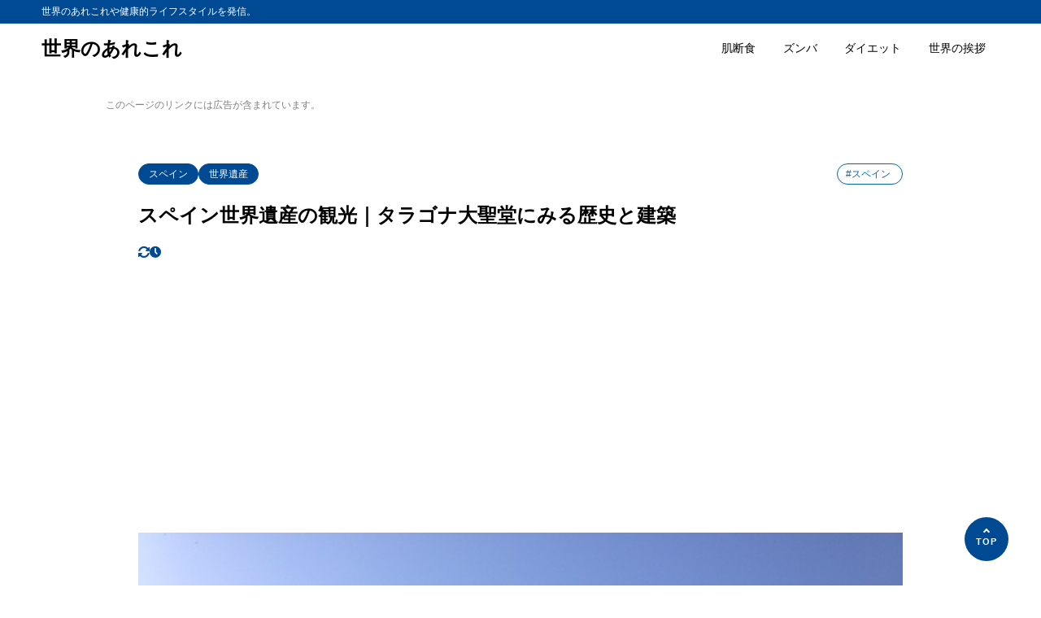

--- FILE ---
content_type: text/html; charset=UTF-8
request_url: https://hermeswhispers.com/tarragona-catedral/
body_size: 15605
content:
<!DOCTYPE html>
<html lang="ja">
<head>
<meta charset="UTF-8" />
<meta name="viewport" content="width=device-width,initial-scale=1" />
<meta name="format-detection" content="telephone=no" />

<title>スペイン世界遺産の観光｜タラゴナ大聖堂にみる歴史と建築 - 世界のあれこれ</title>
<meta property="og:title" content="スペイン世界遺産の観光｜タラゴナ大聖堂にみる歴史と建築 - 世界のあれこれ" />
<meta property="og:site_name" content="世界のあれこれ" />
<meta name="description" content="スペインの誇るタラゴナ(Tarragona)にあるユネスコの世界遺産、タラコの考古遺跡群(Archaeological Ensemble of Tárraco)。その中で、思いっきり存在感を示しているのがこのタラゴナ大聖堂(Catedral･･･" />
<meta property="og:description" content="スペインの誇るタラゴナ(Tarragona)にあるユネスコの世界遺産、タラコの考古遺跡群(Archaeological Ensemble of Tárraco)。その中で、思いっきり存在感を示しているのがこのタラゴナ大聖堂(Catedral･･･" />
<meta property="og:type" content="website" />

<meta property="og:url" content="https://hermeswhispers.com/tarragona-catedral/" />
<link rel="canonical" href="https://hermeswhispers.com/tarragona-catedral/" />
<meta property="og:image" content="https://hermeswhispers.com/wp-content/uploads/2017/08/tarragona-catedral3.jpg" />
<meta name="twitter:image" content="https://hermeswhispers.com/wp-content/uploads/2017/08/tarragona-catedral3.jpg" />
<meta name="twitter:card" content="summary_large_image" />
<link rel="apple-touch-icon" sizes="180x180" href="https://hermeswhispers.com/wp-content/uploads/2023/04/cropped-hermesw-logo2-180x180.jpg" />

<style>
#wpadminbar #wp-admin-bar-wccp_free_top_button .ab-icon:before {
	content: "\f160";
	color: #02CA02;
	top: 3px;
}
#wpadminbar #wp-admin-bar-wccp_free_top_button .ab-icon {
	transform: rotate(45deg);
}
</style>
<meta name='robots' content='max-image-preview:large' />
	<style>img:is([sizes="auto" i], [sizes^="auto," i]) { contain-intrinsic-size: 3000px 1500px }</style>
	<link rel="alternate" type="application/rss+xml" title="世界のあれこれ &raquo; フィード" href="https://hermeswhispers.com/feed/" />
<link rel="alternate" type="application/rss+xml" title="世界のあれこれ &raquo; コメントフィード" href="https://hermeswhispers.com/comments/feed/" />
<link rel="alternate" type="application/rss+xml" title="世界のあれこれ &raquo; スペイン世界遺産の観光｜タラゴナ大聖堂にみる歴史と建築 のコメントのフィード" href="https://hermeswhispers.com/tarragona-catedral/feed/" />
<link rel='stylesheet' id='wp-block-library-css' href='https://hermeswhispers.com/wp-includes/css/dist/block-library/style.min.css?ver=6.8.3' type='text/css' media='all' />
<style id='synx-block-toolbar-icon-style-inline-css' type='text/css'>
.synx-inline-icon{display:inline-block;line-height:inherit;margin:0 .1em;position:relative}.synx-inline-icon:before{background-color:currentColor;content:"";display:block;height:1em;inset:0;margin:auto 0;-webkit-mask-image:var(--svg-icon);mask-image:var(--svg-icon);-webkit-mask-position:center;mask-position:center;-webkit-mask-repeat:no-repeat;mask-repeat:no-repeat;-webkit-mask-size:contain;mask-size:contain;max-width:1em;position:absolute;width:100%}.synx-inline-icon:has(.synx-fz):before{content:none}.synx-inline-icon .synx-fz{position:relative}.synx-inline-icon .synx-fz:before{background-color:currentColor;content:"";display:block;height:1em;inset:0;margin:auto 0;-webkit-mask-image:var(--svg-icon);mask-image:var(--svg-icon);-webkit-mask-position:center;mask-position:center;-webkit-mask-repeat:no-repeat;mask-repeat:no-repeat;-webkit-mask-size:contain;mask-size:contain;max-width:1em;pointer-events:none;position:absolute;width:100%}.synx-inline-icon:has(.has-inline-color):before{content:none}.synx-inline-icon .has-inline-color{position:relative}.synx-inline-icon .has-inline-color:before{background-color:currentColor;content:"";display:block;height:1em;inset:0;margin:auto 0;-webkit-mask-image:var(--svg-icon);mask-image:var(--svg-icon);-webkit-mask-position:center;mask-position:center;-webkit-mask-repeat:no-repeat;mask-repeat:no-repeat;-webkit-mask-size:contain;mask-size:contain;max-width:1em;pointer-events:none;position:absolute;width:100%}.synx-fz:has(.has-inline-color):before{content:none}.has-inline-color:has(.synx-fz):before{content:none}

</style>
<style id='global-styles-inline-css' type='text/css'>
:root{--wp--preset--aspect-ratio--square: 1;--wp--preset--aspect-ratio--4-3: 4/3;--wp--preset--aspect-ratio--3-4: 3/4;--wp--preset--aspect-ratio--3-2: 3/2;--wp--preset--aspect-ratio--2-3: 2/3;--wp--preset--aspect-ratio--16-9: 16/9;--wp--preset--aspect-ratio--9-16: 9/16;--wp--preset--color--black: #000000;--wp--preset--color--cyan-bluish-gray: #abb8c3;--wp--preset--color--white: #ffffff;--wp--preset--color--pale-pink: #f78da7;--wp--preset--color--vivid-red: #cf2e2e;--wp--preset--color--luminous-vivid-orange: #ff6900;--wp--preset--color--luminous-vivid-amber: #fcb900;--wp--preset--color--light-green-cyan: #7bdcb5;--wp--preset--color--vivid-green-cyan: #00d084;--wp--preset--color--pale-cyan-blue: #8ed1fc;--wp--preset--color--vivid-cyan-blue: #0693e3;--wp--preset--color--vivid-purple: #9b51e0;--wp--preset--color--maincolor: var(--color-main);--wp--preset--color--linkcolor: var(--color-link);--wp--preset--color--customcolor-01: var(--color-elight01);--wp--preset--color--customcolor-02: var(--color-elight02);--wp--preset--color--customcolor-03: var(--color-elight03);--wp--preset--color--customcolor-04: var(--color-elight04);--wp--preset--color--textcolor: var(--color-text);--wp--preset--color--text-6-color: color-mix(in srgb,var(--color-text) 6%,var(--color-background));--wp--preset--color--text-8-color: color-mix(in srgb,var(--color-text) 8%,var(--color-background));--wp--preset--color--text-50-color: color-mix(in srgb,var(--color-text) 50%,var(--color-background));--wp--preset--color--text-80-color: color-mix(in srgb,var(--color-text) 80%,var(--color-background));--wp--preset--gradient--vivid-cyan-blue-to-vivid-purple: linear-gradient(135deg,rgba(6,147,227,1) 0%,rgb(155,81,224) 100%);--wp--preset--gradient--light-green-cyan-to-vivid-green-cyan: linear-gradient(135deg,rgb(122,220,180) 0%,rgb(0,208,130) 100%);--wp--preset--gradient--luminous-vivid-amber-to-luminous-vivid-orange: linear-gradient(135deg,rgba(252,185,0,1) 0%,rgba(255,105,0,1) 100%);--wp--preset--gradient--luminous-vivid-orange-to-vivid-red: linear-gradient(135deg,rgba(255,105,0,1) 0%,rgb(207,46,46) 100%);--wp--preset--gradient--very-light-gray-to-cyan-bluish-gray: linear-gradient(135deg,rgb(238,238,238) 0%,rgb(169,184,195) 100%);--wp--preset--gradient--cool-to-warm-spectrum: linear-gradient(135deg,rgb(74,234,220) 0%,rgb(151,120,209) 20%,rgb(207,42,186) 40%,rgb(238,44,130) 60%,rgb(251,105,98) 80%,rgb(254,248,76) 100%);--wp--preset--gradient--blush-light-purple: linear-gradient(135deg,rgb(255,206,236) 0%,rgb(152,150,240) 100%);--wp--preset--gradient--blush-bordeaux: linear-gradient(135deg,rgb(254,205,165) 0%,rgb(254,45,45) 50%,rgb(107,0,62) 100%);--wp--preset--gradient--luminous-dusk: linear-gradient(135deg,rgb(255,203,112) 0%,rgb(199,81,192) 50%,rgb(65,88,208) 100%);--wp--preset--gradient--pale-ocean: linear-gradient(135deg,rgb(255,245,203) 0%,rgb(182,227,212) 50%,rgb(51,167,181) 100%);--wp--preset--gradient--electric-grass: linear-gradient(135deg,rgb(202,248,128) 0%,rgb(113,206,126) 100%);--wp--preset--gradient--midnight: linear-gradient(135deg,rgb(2,3,129) 0%,rgb(40,116,252) 100%);--wp--preset--gradient--main-gradation: linear-gradient(to left, var(--color-main-gradation-custom, var(--color-main-gradation, var(--color-main))) 0%, var(--color-main) 100%);--wp--preset--font-size--small: 0.75em;--wp--preset--font-size--medium: 0.9em;--wp--preset--font-size--large: 1.1em;--wp--preset--font-size--x-large: 1.25em;--wp--preset--font-size--xx-large: 1.6em;--wp--preset--font-family--system-font: -apple-system,BlinkMacSystemFont,"Segoe UI",Roboto,Oxygen-Sans,Ubuntu,Cantarell, "Helvetica Neue",sans-serif;--wp--preset--font-family--helvetica-arial: Helvetica Neue, Helvetica, Arial, sans-serif;--wp--preset--spacing--20: 2rem;--wp--preset--spacing--30: 0.67rem;--wp--preset--spacing--40: 30px;--wp--preset--spacing--50: clamp(30px, 5vw, 50px);--wp--preset--spacing--60: clamp(30px, 7vw, 70px);--wp--preset--spacing--70: clamp(50px, 7vw, 90px);--wp--preset--spacing--80: clamp(70px, 10vw, 140px);--wp--preset--spacing--10: 1rem;--wp--preset--shadow--natural: 6px 6px 9px rgba(0, 0, 0, 0.2);--wp--preset--shadow--deep: 12px 12px 50px rgba(0, 0, 0, 0.4);--wp--preset--shadow--sharp: 6px 6px 0px rgba(0, 0, 0, 0.2);--wp--preset--shadow--outlined: 6px 6px 0px -3px rgba(255, 255, 255, 1), 6px 6px rgba(0, 0, 0, 1);--wp--preset--shadow--crisp: 6px 6px 0px rgba(0, 0, 0, 1);--wp--preset--shadow--lg: 4px 4px 6px -1px rgb(0 0 0 / 0.2), 0 2px 4px -2px rgb(0 0 0 / 0.3);}:root { --wp--style--global--content-size: var(--container-width-narrow);--wp--style--global--wide-size: var(--container-width); }:where(body) { margin: 0; }.wp-site-blocks > .alignleft { float: left; margin-right: 2em; }.wp-site-blocks > .alignright { float: right; margin-left: 2em; }.wp-site-blocks > .aligncenter { justify-content: center; margin-left: auto; margin-right: auto; }:where(.wp-site-blocks) > * { margin-block-start: var(--wp--preset--spacing--20); margin-block-end: 0; }:where(.wp-site-blocks) > :first-child { margin-block-start: 0; }:where(.wp-site-blocks) > :last-child { margin-block-end: 0; }:root { --wp--style--block-gap: var(--wp--preset--spacing--20); }:root :where(.is-layout-flow) > :first-child{margin-block-start: 0;}:root :where(.is-layout-flow) > :last-child{margin-block-end: 0;}:root :where(.is-layout-flow) > *{margin-block-start: var(--wp--preset--spacing--20);margin-block-end: 0;}:root :where(.is-layout-constrained) > :first-child{margin-block-start: 0;}:root :where(.is-layout-constrained) > :last-child{margin-block-end: 0;}:root :where(.is-layout-constrained) > *{margin-block-start: var(--wp--preset--spacing--20);margin-block-end: 0;}:root :where(.is-layout-flex){gap: var(--wp--preset--spacing--20);}:root :where(.is-layout-grid){gap: var(--wp--preset--spacing--20);}.is-layout-flow > .alignleft{float: left;margin-inline-start: 0;margin-inline-end: 2em;}.is-layout-flow > .alignright{float: right;margin-inline-start: 2em;margin-inline-end: 0;}.is-layout-flow > .aligncenter{margin-left: auto !important;margin-right: auto !important;}.is-layout-constrained > .alignleft{float: left;margin-inline-start: 0;margin-inline-end: 2em;}.is-layout-constrained > .alignright{float: right;margin-inline-start: 2em;margin-inline-end: 0;}.is-layout-constrained > .aligncenter{margin-left: auto !important;margin-right: auto !important;}.is-layout-constrained > :where(:not(.alignleft):not(.alignright):not(.alignfull)){max-width: var(--wp--style--global--content-size);margin-left: auto !important;margin-right: auto !important;}.is-layout-constrained > .alignwide{max-width: var(--wp--style--global--wide-size);}body .is-layout-flex{display: flex;}.is-layout-flex{flex-wrap: wrap;align-items: center;}.is-layout-flex > :is(*, div){margin: 0;}body .is-layout-grid{display: grid;}.is-layout-grid > :is(*, div){margin: 0;}body{background-color: var(--color-background);color: var(--color-text);padding-top: 0px;padding-right: 0px;padding-bottom: 0px;padding-left: 0px;}a:where(:not(.wp-element-button)){color: var(--color-link);text-decoration: underline;}h1{font-size: var(--wp--preset--font-size--xx-large);font-weight: 700;}:root :where(.wp-element-button, .wp-block-button__link){background-color: var(--color-main);border-width: 0;color: #ffffff;font-family: inherit;font-size: inherit;line-height: inherit;padding: calc(0.667em + 2px) calc(1.333em + 2px);text-decoration: none;}:root :where(.wp-element-caption, .wp-block-audio figcaption, .wp-block-embed figcaption, .wp-block-gallery figcaption, .wp-block-image figcaption, .wp-block-table figcaption, .wp-block-video figcaption){font-size: var(--wp--preset--font-size--small);line-height: 1.4;}.has-black-color{color: var(--wp--preset--color--black) !important;}.has-cyan-bluish-gray-color{color: var(--wp--preset--color--cyan-bluish-gray) !important;}.has-white-color{color: var(--wp--preset--color--white) !important;}.has-pale-pink-color{color: var(--wp--preset--color--pale-pink) !important;}.has-vivid-red-color{color: var(--wp--preset--color--vivid-red) !important;}.has-luminous-vivid-orange-color{color: var(--wp--preset--color--luminous-vivid-orange) !important;}.has-luminous-vivid-amber-color{color: var(--wp--preset--color--luminous-vivid-amber) !important;}.has-light-green-cyan-color{color: var(--wp--preset--color--light-green-cyan) !important;}.has-vivid-green-cyan-color{color: var(--wp--preset--color--vivid-green-cyan) !important;}.has-pale-cyan-blue-color{color: var(--wp--preset--color--pale-cyan-blue) !important;}.has-vivid-cyan-blue-color{color: var(--wp--preset--color--vivid-cyan-blue) !important;}.has-vivid-purple-color{color: var(--wp--preset--color--vivid-purple) !important;}.has-maincolor-color{color: var(--wp--preset--color--maincolor) !important;}.has-linkcolor-color{color: var(--wp--preset--color--linkcolor) !important;}.has-customcolor-01-color{color: var(--wp--preset--color--customcolor-01) !important;}.has-customcolor-02-color{color: var(--wp--preset--color--customcolor-02) !important;}.has-customcolor-03-color{color: var(--wp--preset--color--customcolor-03) !important;}.has-customcolor-04-color{color: var(--wp--preset--color--customcolor-04) !important;}.has-textcolor-color{color: var(--wp--preset--color--textcolor) !important;}.has-text-6-color-color{color: var(--wp--preset--color--text-6-color) !important;}.has-text-8-color-color{color: var(--wp--preset--color--text-8-color) !important;}.has-text-50-color-color{color: var(--wp--preset--color--text-50-color) !important;}.has-text-80-color-color{color: var(--wp--preset--color--text-80-color) !important;}.has-black-background-color{background-color: var(--wp--preset--color--black) !important;}.has-cyan-bluish-gray-background-color{background-color: var(--wp--preset--color--cyan-bluish-gray) !important;}.has-white-background-color{background-color: var(--wp--preset--color--white) !important;}.has-pale-pink-background-color{background-color: var(--wp--preset--color--pale-pink) !important;}.has-vivid-red-background-color{background-color: var(--wp--preset--color--vivid-red) !important;}.has-luminous-vivid-orange-background-color{background-color: var(--wp--preset--color--luminous-vivid-orange) !important;}.has-luminous-vivid-amber-background-color{background-color: var(--wp--preset--color--luminous-vivid-amber) !important;}.has-light-green-cyan-background-color{background-color: var(--wp--preset--color--light-green-cyan) !important;}.has-vivid-green-cyan-background-color{background-color: var(--wp--preset--color--vivid-green-cyan) !important;}.has-pale-cyan-blue-background-color{background-color: var(--wp--preset--color--pale-cyan-blue) !important;}.has-vivid-cyan-blue-background-color{background-color: var(--wp--preset--color--vivid-cyan-blue) !important;}.has-vivid-purple-background-color{background-color: var(--wp--preset--color--vivid-purple) !important;}.has-maincolor-background-color{background-color: var(--wp--preset--color--maincolor) !important;}.has-linkcolor-background-color{background-color: var(--wp--preset--color--linkcolor) !important;}.has-customcolor-01-background-color{background-color: var(--wp--preset--color--customcolor-01) !important;}.has-customcolor-02-background-color{background-color: var(--wp--preset--color--customcolor-02) !important;}.has-customcolor-03-background-color{background-color: var(--wp--preset--color--customcolor-03) !important;}.has-customcolor-04-background-color{background-color: var(--wp--preset--color--customcolor-04) !important;}.has-textcolor-background-color{background-color: var(--wp--preset--color--textcolor) !important;}.has-text-6-color-background-color{background-color: var(--wp--preset--color--text-6-color) !important;}.has-text-8-color-background-color{background-color: var(--wp--preset--color--text-8-color) !important;}.has-text-50-color-background-color{background-color: var(--wp--preset--color--text-50-color) !important;}.has-text-80-color-background-color{background-color: var(--wp--preset--color--text-80-color) !important;}.has-black-border-color{border-color: var(--wp--preset--color--black) !important;}.has-cyan-bluish-gray-border-color{border-color: var(--wp--preset--color--cyan-bluish-gray) !important;}.has-white-border-color{border-color: var(--wp--preset--color--white) !important;}.has-pale-pink-border-color{border-color: var(--wp--preset--color--pale-pink) !important;}.has-vivid-red-border-color{border-color: var(--wp--preset--color--vivid-red) !important;}.has-luminous-vivid-orange-border-color{border-color: var(--wp--preset--color--luminous-vivid-orange) !important;}.has-luminous-vivid-amber-border-color{border-color: var(--wp--preset--color--luminous-vivid-amber) !important;}.has-light-green-cyan-border-color{border-color: var(--wp--preset--color--light-green-cyan) !important;}.has-vivid-green-cyan-border-color{border-color: var(--wp--preset--color--vivid-green-cyan) !important;}.has-pale-cyan-blue-border-color{border-color: var(--wp--preset--color--pale-cyan-blue) !important;}.has-vivid-cyan-blue-border-color{border-color: var(--wp--preset--color--vivid-cyan-blue) !important;}.has-vivid-purple-border-color{border-color: var(--wp--preset--color--vivid-purple) !important;}.has-maincolor-border-color{border-color: var(--wp--preset--color--maincolor) !important;}.has-linkcolor-border-color{border-color: var(--wp--preset--color--linkcolor) !important;}.has-customcolor-01-border-color{border-color: var(--wp--preset--color--customcolor-01) !important;}.has-customcolor-02-border-color{border-color: var(--wp--preset--color--customcolor-02) !important;}.has-customcolor-03-border-color{border-color: var(--wp--preset--color--customcolor-03) !important;}.has-customcolor-04-border-color{border-color: var(--wp--preset--color--customcolor-04) !important;}.has-textcolor-border-color{border-color: var(--wp--preset--color--textcolor) !important;}.has-text-6-color-border-color{border-color: var(--wp--preset--color--text-6-color) !important;}.has-text-8-color-border-color{border-color: var(--wp--preset--color--text-8-color) !important;}.has-text-50-color-border-color{border-color: var(--wp--preset--color--text-50-color) !important;}.has-text-80-color-border-color{border-color: var(--wp--preset--color--text-80-color) !important;}.has-vivid-cyan-blue-to-vivid-purple-gradient-background{background: var(--wp--preset--gradient--vivid-cyan-blue-to-vivid-purple) !important;}.has-light-green-cyan-to-vivid-green-cyan-gradient-background{background: var(--wp--preset--gradient--light-green-cyan-to-vivid-green-cyan) !important;}.has-luminous-vivid-amber-to-luminous-vivid-orange-gradient-background{background: var(--wp--preset--gradient--luminous-vivid-amber-to-luminous-vivid-orange) !important;}.has-luminous-vivid-orange-to-vivid-red-gradient-background{background: var(--wp--preset--gradient--luminous-vivid-orange-to-vivid-red) !important;}.has-very-light-gray-to-cyan-bluish-gray-gradient-background{background: var(--wp--preset--gradient--very-light-gray-to-cyan-bluish-gray) !important;}.has-cool-to-warm-spectrum-gradient-background{background: var(--wp--preset--gradient--cool-to-warm-spectrum) !important;}.has-blush-light-purple-gradient-background{background: var(--wp--preset--gradient--blush-light-purple) !important;}.has-blush-bordeaux-gradient-background{background: var(--wp--preset--gradient--blush-bordeaux) !important;}.has-luminous-dusk-gradient-background{background: var(--wp--preset--gradient--luminous-dusk) !important;}.has-pale-ocean-gradient-background{background: var(--wp--preset--gradient--pale-ocean) !important;}.has-electric-grass-gradient-background{background: var(--wp--preset--gradient--electric-grass) !important;}.has-midnight-gradient-background{background: var(--wp--preset--gradient--midnight) !important;}.has-main-gradation-gradient-background{background: var(--wp--preset--gradient--main-gradation) !important;}.has-small-font-size{font-size: var(--wp--preset--font-size--small) !important;}.has-medium-font-size{font-size: var(--wp--preset--font-size--medium) !important;}.has-large-font-size{font-size: var(--wp--preset--font-size--large) !important;}.has-x-large-font-size{font-size: var(--wp--preset--font-size--x-large) !important;}.has-xx-large-font-size{font-size: var(--wp--preset--font-size--xx-large) !important;}.has-system-font-font-family{font-family: var(--wp--preset--font-family--system-font) !important;}.has-helvetica-arial-font-family{font-family: var(--wp--preset--font-family--helvetica-arial) !important;}
:root :where(.wp-block-button .wp-block-button__link){border-radius: var(--oval-common);}
:root :where(.wp-block-pullquote){border-top-color: currentColor;border-top-width: 2px;border-top-style: solid;border-bottom-color: currentColor;border-bottom-width: 2px;border-bottom-style: solid;font-size: var(--wp--preset--font-size--large);line-height: 1.6;padding-top: 2.5em;padding-right: 1.5em;padding-bottom: 2.5em;padding-left: 1.5em;}
:root :where(.wp-block-pullquote cite){font-size: var(--wp--preset--font-size--small);font-style: italic;padding-top: 2.5em;}
:root :where(.wp-block-avatar img){border-radius: 100vh;}
:root :where(.wp-block-comment-content){font-size: var(--wp--preset--font-size--medium);margin-top: 1em;}
:root :where(.wp-block-quote cite){text-align: right;}
:root :where(.wp-block-social-links-is-layout-flow) > :first-child{margin-block-start: 0;}:root :where(.wp-block-social-links-is-layout-flow) > :last-child{margin-block-end: 0;}:root :where(.wp-block-social-links-is-layout-flow) > *{margin-block-start: var(--wp--preset--spacing--10);margin-block-end: 0;}:root :where(.wp-block-social-links-is-layout-constrained) > :first-child{margin-block-start: 0;}:root :where(.wp-block-social-links-is-layout-constrained) > :last-child{margin-block-end: 0;}:root :where(.wp-block-social-links-is-layout-constrained) > *{margin-block-start: var(--wp--preset--spacing--10);margin-block-end: 0;}:root :where(.wp-block-social-links-is-layout-flex){gap: var(--wp--preset--spacing--10);}:root :where(.wp-block-social-links-is-layout-grid){gap: var(--wp--preset--spacing--10);}
:root :where(.wp-block-separator){border-top-width: 1px;border-top-style: solid;}
</style>
<link rel='stylesheet' id='synx-icon-style-css' href='https://hermeswhispers.com/wp-content/themes/syn-ownd/assets/css/vendor/synx-icon.css?ver=0.0.0' type='text/css' media='all' />
<link rel='stylesheet' id='synx-editor-front-style-css' href='https://hermeswhispers.com/wp-content/themes/syn-ownd/assets/css/editor_front.css?ver=1765920318' type='text/css' media='all' />
<link rel='stylesheet' id='synx-swiper-style-css' href='https://hermeswhispers.com/wp-content/themes/syn-ownd/assets/css/vendor/swiper-bundle.min.css?ver=1765920318' type='text/css' media='all' />
<link rel='stylesheet' id='synx-single-style-css' href='https://hermeswhispers.com/wp-content/themes/syn-ownd/assets/css/single.css?ver=1765920318' type='text/css' media='all' />
<link rel='stylesheet' id='synx-parent-style-css' href='https://hermeswhispers.com/wp-content/themes/syn-ownd/style.css?ver=0.1.0' type='text/css' media='all' />
<link rel='stylesheet' id='synx-child-style-css' href='https://hermeswhispers.com/wp-content/themes/syn-ownd-child/style.css?ver=1.0.0' type='text/css' media='all' />
<style id='synx-custom-css-front-inline-css' type='text/css'>
:root{--color-hdr-news-bg:#ededed;--color-hdr-news-font:#333333;--logo-height-pc:40;--logo-height-sp:30;--logo-height-fixed-pc:30;--logo-height-fixed-sp:30;--ftrlogo-height-pc:40;--ftrlogo-height-sp:30;--top-slider-img:1.91 / 1}
</style>
<script type="text/javascript" src="https://hermeswhispers.com/wp-includes/js/jquery/jquery.min.js?ver=3.7.1" id="jquery-core-js"></script>
<script type="text/javascript" src="https://hermeswhispers.com/wp-includes/js/jquery/jquery-migrate.min.js?ver=3.4.1" id="jquery-migrate-js"></script>
<script type="text/javascript" src="https://hermeswhispers.com/wp-content/themes/syn-ownd/assets/js/vendor/jquery-3.7.0.min.js?ver=3.7.0" id="synx-jquery-js"></script>
<link rel="https://api.w.org/" href="https://hermeswhispers.com/wp-json/" /><link rel="alternate" title="JSON" type="application/json" href="https://hermeswhispers.com/wp-json/wp/v2/posts/5545" /><link rel='shortlink' href='https://hermeswhispers.com/?p=5545' />
<link rel="alternate" title="oEmbed (JSON)" type="application/json+oembed" href="https://hermeswhispers.com/wp-json/oembed/1.0/embed?url=https%3A%2F%2Fhermeswhispers.com%2Ftarragona-catedral%2F" />
<link rel="alternate" title="oEmbed (XML)" type="text/xml+oembed" href="https://hermeswhispers.com/wp-json/oembed/1.0/embed?url=https%3A%2F%2Fhermeswhispers.com%2Ftarragona-catedral%2F&#038;format=xml" />
<script id="wpcp_disable_selection" type="text/javascript">
var image_save_msg='You are not allowed to save images!';
	var no_menu_msg='Context Menu disabled!';
	var smessage = "Content is protected !!";

function disableEnterKey(e)
{
	var elemtype = e.target.tagName;
	
	elemtype = elemtype.toUpperCase();
	
	if (elemtype == "TEXT" || elemtype == "TEXTAREA" || elemtype == "INPUT" || elemtype == "PASSWORD" || elemtype == "SELECT" || elemtype == "OPTION" || elemtype == "EMBED")
	{
		elemtype = 'TEXT';
	}
	
	if (e.ctrlKey){
     var key;
     if(window.event)
          key = window.event.keyCode;     //IE
     else
          key = e.which;     //firefox (97)
    //if (key != 17) alert(key);
     if (elemtype!= 'TEXT' && (key == 97 || key == 65 || key == 67 || key == 99 || key == 88 || key == 120 || key == 26 || key == 85  || key == 86 || key == 83 || key == 43 || key == 73))
     {
		if(wccp_free_iscontenteditable(e)) return true;
		show_wpcp_message('You are not allowed to copy content or view source');
		return false;
     }else
     	return true;
     }
}


/*For contenteditable tags*/
function wccp_free_iscontenteditable(e)
{
	var e = e || window.event; // also there is no e.target property in IE. instead IE uses window.event.srcElement
  	
	var target = e.target || e.srcElement;

	var elemtype = e.target.nodeName;
	
	elemtype = elemtype.toUpperCase();
	
	var iscontenteditable = "false";
		
	if(typeof target.getAttribute!="undefined" ) iscontenteditable = target.getAttribute("contenteditable"); // Return true or false as string
	
	var iscontenteditable2 = false;
	
	if(typeof target.isContentEditable!="undefined" ) iscontenteditable2 = target.isContentEditable; // Return true or false as boolean

	if(target.parentElement.isContentEditable) iscontenteditable2 = true;
	
	if (iscontenteditable == "true" || iscontenteditable2 == true)
	{
		if(typeof target.style!="undefined" ) target.style.cursor = "text";
		
		return true;
	}
}

////////////////////////////////////
function disable_copy(e)
{	
	var e = e || window.event; // also there is no e.target property in IE. instead IE uses window.event.srcElement
	
	var elemtype = e.target.tagName;
	
	elemtype = elemtype.toUpperCase();
	
	if (elemtype == "TEXT" || elemtype == "TEXTAREA" || elemtype == "INPUT" || elemtype == "PASSWORD" || elemtype == "SELECT" || elemtype == "OPTION" || elemtype == "EMBED")
	{
		elemtype = 'TEXT';
	}
	
	if(wccp_free_iscontenteditable(e)) return true;
	
	var isSafari = /Safari/.test(navigator.userAgent) && /Apple Computer/.test(navigator.vendor);
	
	var checker_IMG = '';
	if (elemtype == "IMG" && checker_IMG == 'checked' && e.detail >= 2) {show_wpcp_message(alertMsg_IMG);return false;}
	if (elemtype != "TEXT")
	{
		if (smessage !== "" && e.detail == 2)
			show_wpcp_message(smessage);
		
		if (isSafari)
			return true;
		else
			return false;
	}	
}

//////////////////////////////////////////
function disable_copy_ie()
{
	var e = e || window.event;
	var elemtype = window.event.srcElement.nodeName;
	elemtype = elemtype.toUpperCase();
	if(wccp_free_iscontenteditable(e)) return true;
	if (elemtype == "IMG") {show_wpcp_message(alertMsg_IMG);return false;}
	if (elemtype != "TEXT" && elemtype != "TEXTAREA" && elemtype != "INPUT" && elemtype != "PASSWORD" && elemtype != "SELECT" && elemtype != "OPTION" && elemtype != "EMBED")
	{
		return false;
	}
}	
function reEnable()
{
	return true;
}
document.onkeydown = disableEnterKey;
document.onselectstart = disable_copy_ie;
if(navigator.userAgent.indexOf('MSIE')==-1)
{
	document.onmousedown = disable_copy;
	document.onclick = reEnable;
}
function disableSelection(target)
{
    //For IE This code will work
    if (typeof target.onselectstart!="undefined")
    target.onselectstart = disable_copy_ie;
    
    //For Firefox This code will work
    else if (typeof target.style.MozUserSelect!="undefined")
    {target.style.MozUserSelect="none";}
    
    //All other  (ie: Opera) This code will work
    else
    target.onmousedown=function(){return false}
    target.style.cursor = "default";
}
//Calling the JS function directly just after body load
window.onload = function(){disableSelection(document.body);};

//////////////////special for safari Start////////////////
var onlongtouch;
var timer;
var touchduration = 1000; //length of time we want the user to touch before we do something

var elemtype = "";
function touchstart(e) {
	var e = e || window.event;
  // also there is no e.target property in IE.
  // instead IE uses window.event.srcElement
  	var target = e.target || e.srcElement;
	
	elemtype = window.event.srcElement.nodeName;
	
	elemtype = elemtype.toUpperCase();
	
	if(!wccp_pro_is_passive()) e.preventDefault();
	if (!timer) {
		timer = setTimeout(onlongtouch, touchduration);
	}
}

function touchend() {
    //stops short touches from firing the event
    if (timer) {
        clearTimeout(timer);
        timer = null;
    }
	onlongtouch();
}

onlongtouch = function(e) { //this will clear the current selection if anything selected
	
	if (elemtype != "TEXT" && elemtype != "TEXTAREA" && elemtype != "INPUT" && elemtype != "PASSWORD" && elemtype != "SELECT" && elemtype != "EMBED" && elemtype != "OPTION")	
	{
		if (window.getSelection) {
			if (window.getSelection().empty) {  // Chrome
			window.getSelection().empty();
			} else if (window.getSelection().removeAllRanges) {  // Firefox
			window.getSelection().removeAllRanges();
			}
		} else if (document.selection) {  // IE?
			document.selection.empty();
		}
		return false;
	}
};

document.addEventListener("DOMContentLoaded", function(event) { 
    window.addEventListener("touchstart", touchstart, false);
    window.addEventListener("touchend", touchend, false);
});

function wccp_pro_is_passive() {

  var cold = false,
  hike = function() {};

  try {
	  const object1 = {};
  var aid = Object.defineProperty(object1, 'passive', {
  get() {cold = true}
  });
  window.addEventListener('test', hike, aid);
  window.removeEventListener('test', hike, aid);
  } catch (e) {}

  return cold;
}
/*special for safari End*/
</script>
<script id="wpcp_disable_Right_Click" type="text/javascript">
document.ondragstart = function() { return false;}
	function nocontext(e) {
	   return false;
	}
	document.oncontextmenu = nocontext;
</script>
<style>
.unselectable
{
-moz-user-select:none;
-webkit-user-select:none;
cursor: default;
}
html
{
-webkit-touch-callout: none;
-webkit-user-select: none;
-khtml-user-select: none;
-moz-user-select: none;
-ms-user-select: none;
user-select: none;
-webkit-tap-highlight-color: rgba(0,0,0,0);
}
</style>
<script id="wpcp_css_disable_selection" type="text/javascript">
var e = document.getElementsByTagName('body')[0];
if(e)
{
	e.setAttribute('unselectable',"on");
}
</script>
<link rel="icon" href="https://hermeswhispers.com/wp-content/uploads/2023/04/cropped-hermesw-logo2-32x32.jpg" sizes="32x32" />
<link rel="icon" href="https://hermeswhispers.com/wp-content/uploads/2023/04/cropped-hermesw-logo2-192x192.jpg" sizes="192x192" />
<link rel="apple-touch-icon" href="https://hermeswhispers.com/wp-content/uploads/2023/04/cropped-hermesw-logo2-180x180.jpg" />
<meta name="msapplication-TileImage" content="https://hermeswhispers.com/wp-content/uploads/2023/04/cropped-hermesw-logo2-270x270.jpg" />
<!-- Google tag (gtag.js) -->
<script async src="https://www.googletagmanager.com/gtag/js?id=G-W51ZXQS0D3"></script>
<script>
  window.dataLayer = window.dataLayer || [];
  function gtag(){dataLayer.push(arguments);}
  gtag('js', new Date());

  gtag('config', 'G-W51ZXQS0D3');
</script><style id="custom-css-04">:root {--fontsize: clamp(14px, calc(100 / 786 * 16 * 1vw), 16px);--fontfamily: "メイリオ", "Meiryo", "ヒラギノ角ゴ Pro", "Hiragino Kaku Gothic Pro", "Hiragino Kaku Gothic ProN", "Hiragino Sans", "游ゴシック", YuGothic, sans-serif;--color-text: #000000;--color-link: #0069ad;--color-background: #ffffff;--color-main: #004a93;--color-main-gradation: hsl(from var(--color-main) calc(h - 20) calc(s + 10) calc(l + 10));--shadow-common: 0.08;--round-common: 15px;--oval-common: 100vh;--color-edark01: #D8462F;--color-elight01: #FFF0F5;--color-edark02: #42914F;--color-elight02: #E8FCE8;--color-edark03: #10318A;--color-elight03: #E0EDFF;--color-edark04: #E38401;--color-elight04: #FBECD8;--container-width: 1260px;--container-width-narrow: 1020px;}</style>		<style type="text/css" id="wp-custom-css">
			/*--「トップページに設定された固定ページのタイトル」を非表---

.home .entry__head {
    display: none;
}

------*/
/* ---フッターパンくず・フッターロゴサイト名非表示　フッター上とフッターナビのパディング調整・センタリング--- */

.breadcrumb,.ftr-info {
    display: none;
}
.ftr-head__inner {
    padding: 2px 0 2px;
	    text-align: center;
	    background-color: #F5F5F5;
}
.ftr-nav__inner {
    padding: 2px 0 2px;
	    text-align: center;
}
/* ---トラックバック非表示-- */

h3.comments-area__sttl,p.comments-trackback__txt {
    display: none;
}
/* ----- */
/* --フッターナビゲーション　センタリング--- */

.ftr-nav__column:first-child,.ftr-nav__column:last-child {
    display: none;
}


/* ----------- */


		</style>
		</head>

<body id="gotop" class="wp-singular post-template-default single single-post postid-5545 single-format-standard wp-theme-syn-ownd wp-child-theme-syn-ownd-child unselectable">

<header class="hdr">
		<div class="hdr__catchphrase">
		<div class="container">世界のあれこれや健康的ライフスタイルを発信。</div>
	</div>
	<div class="container hdr__detail">
		<div class="hdr__logo">
			<p class="hdr__logo-ttl">
<a class="hdr__logo-link" href="https://hermeswhispers.com/">
世界のあれこれ
</a>
</p>
		</div>

		<div class="hdr__nav">		<nav class="ddmenu" aria-label="グローバルナビゲーション">
			<div class="ddmenu__inner">
				<ul id="menu-%e3%82%b0%e3%83%ad%e3%83%bc%e3%83%90%e3%83%ab%e3%83%a1%e3%83%8b%e3%83%a5%e3%83%bc" class="ddmenu__list"><li id="menu-item-2036" class="menu-item menu-item-type-custom menu-item-object-custom menu-item-2036"><a href="http://hermeswhispers.com/category/hada-danjiki/">肌断食</a></li>
<li id="menu-item-8379" class="menu-item menu-item-type-taxonomy menu-item-object-category menu-item-8379"><a href="https://hermeswhispers.com/category/zumba/">ズンバ</a></li>
<li id="menu-item-8382" class="menu-item menu-item-type-taxonomy menu-item-object-category menu-item-8382"><a href="https://hermeswhispers.com/category/food/">ダイエット</a></li>
<li id="menu-item-8380" class="menu-item menu-item-type-taxonomy menu-item-object-category menu-item-8380"><a href="https://hermeswhispers.com/category/greeting/">世界の挨拶</a></li>
</ul>			</div>
		</nav>
		</div>			<div class="ham-menu-btn js-menu-btn is-md">
	<button class="ham-menu-btn__button" data-onclick="toggleMenu" aria-label="メニューを開く">
		<i class="ham-menu-btn__icon icon-menu" aria-hidden="true"></i>
		<span class="ham-menu-btn__text">Menu</span>
	</button>
	</div>
	</div>
	</header>
<div class="hdr-fixed js-hdr-fixed">
	<div class="container hdr-fixed__inner">
	<div class="hdr-fixed__logo">
		<p class="hdr__logo-ttl hdr__logo-ttl--fixed">
		<a class="hdr__logo-link" href="https://hermeswhispers.com/">
			世界のあれこれ		</a>
		</p>
	</div>

	<div class="hdr__nav">		<nav class="ddmenu" aria-label="グローバルナビゲーション">
			<div class="ddmenu__inner">
				<ul id="menu-%e3%82%b0%e3%83%ad%e3%83%bc%e3%83%90%e3%83%ab%e3%83%a1%e3%83%8b%e3%83%a5%e3%83%bc-1" class="ddmenu__list"><li class="menu-item menu-item-type-custom menu-item-object-custom menu-item-2036"><a href="http://hermeswhispers.com/category/hada-danjiki/">肌断食</a></li>
<li class="menu-item menu-item-type-taxonomy menu-item-object-category menu-item-8379"><a href="https://hermeswhispers.com/category/zumba/">ズンバ</a></li>
<li class="menu-item menu-item-type-taxonomy menu-item-object-category menu-item-8382"><a href="https://hermeswhispers.com/category/food/">ダイエット</a></li>
<li class="menu-item menu-item-type-taxonomy menu-item-object-category menu-item-8380"><a href="https://hermeswhispers.com/category/greeting/">世界の挨拶</a></li>
</ul>			</div>
		</nav>
		</div>		<div class="ham-menu-btn js-menu-btn is-md">
	<button class="ham-menu-btn__button" data-onclick="toggleMenu" aria-label="メニューを開く">
		<i class="ham-menu-btn__icon icon-menu" aria-hidden="true"></i>
		<span class="ham-menu-btn__text">Menu</span>
	</button>
	</div>
	</div>
</div>
<div class="ham-menu js-menu">
	<nav class="ham-menu__inner">
		<div class="ham-menu-btn is-close js-menu-btn">
	<button class="ham-menu-btn__button" data-onclick="toggleMenu" aria-label="メニューを閉じる">
		<i class="ham-menu-btn__icon icon-menu_close" aria-hidden="true"></i>
		<span class="ham-menu-btn__text">Close</span>
	</button>
	</div>
	<div class="ham-menu__nav">
		<ul id="menu-%e3%82%b0%e3%83%ad%e3%83%bc%e3%83%90%e3%83%ab%e3%83%a1%e3%83%8b%e3%83%a5%e3%83%bc-2" class="common-nav"><li class="menu-item menu-item-type-custom menu-item-object-custom menu-item-2036"><a href="http://hermeswhispers.com/category/hada-danjiki/">肌断食</a></li>
<li class="menu-item menu-item-type-taxonomy menu-item-object-category menu-item-8379"><a href="https://hermeswhispers.com/category/zumba/">ズンバ</a></li>
<li class="menu-item menu-item-type-taxonomy menu-item-object-category menu-item-8382"><a href="https://hermeswhispers.com/category/food/">ダイエット</a></li>
<li class="menu-item menu-item-type-taxonomy menu-item-object-category menu-item-8380"><a href="https://hermeswhispers.com/category/greeting/">世界の挨拶</a></li>
</ul>	</div>
	</nav>
	<div class="ham-menu__bg js-menu-bg"></div>
</div>

<div class="breadcrumb is-head"><div class="container breadcrumb__inner"><ol class="breadcrumb__list" aria-label="Breadcrumb"><li><a href="https://hermeswhispers.com"><span>home</span></a></li><li><a href="https://hermeswhispers.com/category/spain/"><span>スペイン</span></a></li><li><span>スペイン世界遺産の観光｜タラゴナ大聖堂にみる歴史と建築</span></li></ol><script type="application/ld+json">{
					"@context": "http://schema.org",
					"@type": "BreadcrumbList",
					"itemListElement": [{
						"@type": "ListItem",
						"position": 1,
						"item": {
							"@id": "https://hermeswhispers.com",
							"name": "home"
						}
					},{
						"@type": "ListItem",
						"position": 2,
						"item": {
							"@id": "https://hermeswhispers.com/category/spain/",
							"name": "スペイン"
						}
					},{
						"@type": "ListItem",
						"position": 3,
						"item": {
							"@id": "https://hermeswhispers.com/tarragona-catedral/",
							"name": "スペイン世界遺産の観光｜タラゴナ大聖堂にみる歴史と建築"
						}
					}]
				}</script></div></div><div class="container main">
<main class="container main-content is-narrow">

			<section class="widget-single-before">
			<div class="widget-single-before__inner">
				<div id="text-15" class="singlebefore-widget widget_text">			<div class="textwidget"><div class="has-small-font-size" style="color: gray;">
このページのリンクには広告が含まれています。
</div>
</div>
		</div>			</div>
		</section>
	
	<div class="main-content__inner entry js-sf-target">
	
			
							<div class="entry__label">
											<div class="entry__label-group">
															<ul class="common-cat">
																			<li class="common-cat__item">
											<a class="common-cat__txt" href="https://hermeswhispers.com/category/spain/">
												スペイン											</a>
										</li>
																			<li class="common-cat__item">
											<a class="common-cat__txt" href="https://hermeswhispers.com/category/world-heritage/">
												世界遺産											</a>
										</li>
																	</ul>
							
													</div>
					
											<div class="entry__label-group">
							<ul class="common-tag">
																	<li class="common-tag__item">
										<a class="common-tag__txt" href="https://hermeswhispers.com/tag/spain/">
											#スペイン										</a>
									</li>
															</ul>
						</div>
									</div>
			
			<div class="entry__head">
				<h1 class="entry__ttl">スペイン世界遺産の観光｜タラゴナ大聖堂にみる歴史と建築</h1>

								<div class="entry-metas">
										<div class="entry-metas__timestamp">
													<p class="entry-metas__timestamp-item">
								<i class="icon-change" aria-hidden="true"></i>							</p>
																			<p class="entry-metas__timestamp-item">
								<i class="icon-time" aria-hidden="true"></i>							</p>
											</div>
					
										
									</div>
				
									<img width="640" height="480" src="https://hermeswhispers.com/wp-content/uploads/2017/08/tarragona-catedral3.jpg" class="entry__thumb wp-post-image" alt="スペイン世界遺産の観光｜タラゴナ大聖堂にみる歴史と建築" decoding="async" loading="lazy" srcset="https://hermeswhispers.com/wp-content/uploads/2017/08/tarragona-catedral3.jpg 640w, https://hermeswhispers.com/wp-content/uploads/2017/08/tarragona-catedral3-300x225.jpg 300w" sizes="auto, (max-width: 640px) 100vw, 640px" />							</div>

			<div class="entry__main">
				<article class="post-content">
					<p>スペインの誇るタラゴナ(Tarragona)にあるユネスコの世界遺産、タラコの考古遺跡群(Archaeological Ensemble of Tárraco)。</p>
<p>その中で、思いっきり存在感を示しているのがこのタラゴナ大聖堂(Catedral de Tarragona)です。それはそれはとっても素敵なデザインで、観光でタラゴナ(Tarragona)に来たら素通りできないスポットです。</p>
<p>複雑な歴史ゆえ、建築もロマネスク様式、ゴシック様式、バロック様式に加えて、イスラム勢力の影響も！<br />
<div class="ad">
<div align="right">スポンサーリンク</div>
<p><script async src="//pagead2.googlesyndication.com/pagead/js/adsbygoogle.js"></script><br />
<!-- hermes-Top-Responsive --><br />
<ins class="adsbygoogle"
     style="display:block"
     data-ad-client="ca-pub-3875792379743967"
     data-ad-slot="4662474532"
     data-ad-format="auto"></ins><br />
<script>
(adsbygoogle = window.adsbygoogle || []).push({});
</script></p>
</p>
<p><img fetchpriority="high" decoding="async" class="alignnone size-full wp-image-5552" src="https://hermeswhispers.com/wp-content/uploads/2017/08/tarragona-catedral3.jpg" alt="" width="640" height="480" srcset="https://hermeswhispers.com/wp-content/uploads/2017/08/tarragona-catedral3.jpg 640w, https://hermeswhispers.com/wp-content/uploads/2017/08/tarragona-catedral3-300x225.jpg 300w" sizes="(max-width: 640px) 100vw, 640px" /><br />
タラゴナ大聖堂(Catedral de Tarragona)。カトリックです。</p>
<p>手前の部分がバロックで、周りがゴシックでドームがイスラムっぽいですね。</p>
<p>その歴史が凄いのなんのって。</p>
<p>何と言っても、タラゴナ(Tarragona)の歴史は長く、紀元前３世紀から古代ローマの支配下にあったわけでして、当然キリストも生まれていないわけです。</p>
<p>ということで、当時の信仰はギリシャの神々ですよ。そう、そのトップのゼウス神。</p>
<p>ゼウスの神殿があったのです。</p>
<p>そして、その後、キリスト教がローマ帝国の国教となり、８世紀にはイスラム勢力に侵略され、その後レコンキスタでキリスト教勢力復活。ということで、ゼウスの神殿跡にこのタラゴナ大聖堂を１２世紀から２００年かけて建設します。</p>
<p>１２世紀というとロマネスク様式の終わりなので、１３世紀からバロックが始まりますので、バロックが中心です。</p>
<p>時代がかぶっていたり、その後の増改築もあり、タラゴナ大聖堂(Catedral de Tarragona)は古きを大切にしつつ進化を遂げているのです。<br />
<div align="right">スポンサーリンク</div>
<p><script async src="//pagead2.googlesyndication.com/pagead/js/adsbygoogle.js"></script><br />
<!-- hermes-middle --><br />
<ins class="adsbygoogle"
     style="display:block"
     data-ad-client="ca-pub-3875792379743967"
     data-ad-slot="8636845734"
     data-ad-format="auto"></ins><br />
<script>
(adsbygoogle = window.adsbygoogle || []).push({});
</script></p>
</p>
<p>では、観光します。</p>
<p>大聖堂に至る階段と手前の左右両脇にある水場。</p>
<p><img decoding="async" class="alignnone size-full wp-image-5561" src="https://hermeswhispers.com/wp-content/uploads/2017/08/tarragona-catedral-fountain0.jpg" alt="" width="640" height="480" srcset="https://hermeswhispers.com/wp-content/uploads/2017/08/tarragona-catedral-fountain0.jpg 640w, https://hermeswhispers.com/wp-content/uploads/2017/08/tarragona-catedral-fountain0-300x225.jpg 300w" sizes="(max-width: 640px) 100vw, 640px" /></p>
<p>清めにいいですね。スペインの水場は風情のあるところが多くて好きです。ドイツ人の親子が長々と水場を使っていました。さすが綺麗好きな国民。あ、スペインのトイレは大抵どこもピカピカです。フランスは&#8230;微妙かな&#8230;場所による&#8230;</p>
<p><img decoding="async" class="alignnone size-full wp-image-5547" src="https://hermeswhispers.com/wp-content/uploads/2017/08/tarragona-catedral-fountain.jpg" alt="" width="640" height="480" srcset="https://hermeswhispers.com/wp-content/uploads/2017/08/tarragona-catedral-fountain.jpg 640w, https://hermeswhispers.com/wp-content/uploads/2017/08/tarragona-catedral-fountain-300x225.jpg 300w" sizes="(max-width: 640px) 100vw, 640px" /></p>
<p>こちらはファサード。ゴシックのバラ窓。</p>
<p><img loading="lazy" decoding="async" class="alignnone size-full wp-image-5548" src="https://hermeswhispers.com/wp-content/uploads/2017/08/tarragona-catedral-front1.jpg" alt="" width="480" height="640" srcset="https://hermeswhispers.com/wp-content/uploads/2017/08/tarragona-catedral-front1.jpg 480w, https://hermeswhispers.com/wp-content/uploads/2017/08/tarragona-catedral-front1-225x300.jpg 225w" sizes="auto, (max-width: 480px) 100vw, 480px" /></p>
<p>１２使徒のレリーフ。<img loading="lazy" decoding="async" class="alignnone size-full wp-image-5549" src="https://hermeswhispers.com/wp-content/uploads/2017/08/tarragona-catedral-front2.jpg" alt="" width="640" height="480" srcset="https://hermeswhispers.com/wp-content/uploads/2017/08/tarragona-catedral-front2.jpg 640w, https://hermeswhispers.com/wp-content/uploads/2017/08/tarragona-catedral-front2-300x225.jpg 300w" sizes="auto, (max-width: 640px) 100vw, 640px" /></p>
<p>ゴシックのガーゴイルもしっかりあります。<img loading="lazy" decoding="async" class="alignnone size-full wp-image-5551" src="https://hermeswhispers.com/wp-content/uploads/2017/08/tarragona-catedral-gg.jpg" alt="" width="640" height="480" srcset="https://hermeswhispers.com/wp-content/uploads/2017/08/tarragona-catedral-gg.jpg 640w, https://hermeswhispers.com/wp-content/uploads/2017/08/tarragona-catedral-gg-300x225.jpg 300w" sizes="auto, (max-width: 640px) 100vw, 640px" /></p>
<p>こちらはロマネスクの天井。</p>
<p><img loading="lazy" decoding="async" class="alignnone size-full wp-image-5550" src="https://hermeswhispers.com/wp-content/uploads/2017/08/tarragona-catedral-gallery.jpg" alt="" width="426" height="640" srcset="https://hermeswhispers.com/wp-content/uploads/2017/08/tarragona-catedral-gallery.jpg 426w, https://hermeswhispers.com/wp-content/uploads/2017/08/tarragona-catedral-gallery-200x300.jpg 200w" sizes="auto, (max-width: 426px) 100vw, 426px" /></p>
<p>バロックの壁。</p>
<p><img loading="lazy" decoding="async" class="alignnone size-full wp-image-5554" src="https://hermeswhispers.com/wp-content/uploads/2017/08/tarragona-catedral5.jpg" alt="" width="3264" height="2448" srcset="https://hermeswhispers.com/wp-content/uploads/2017/08/tarragona-catedral5.jpg 3264w, https://hermeswhispers.com/wp-content/uploads/2017/08/tarragona-catedral5-300x225.jpg 300w, https://hermeswhispers.com/wp-content/uploads/2017/08/tarragona-catedral5-768x576.jpg 768w, https://hermeswhispers.com/wp-content/uploads/2017/08/tarragona-catedral5-1024x768.jpg 1024w" sizes="auto, (max-width: 3264px) 100vw, 3264px" /></p>
<p>いろいろな時代にタイムスリップして楽しめました！</p>
<h2 id="syn-toc1">タラゴナ大聖堂(Catedral de Tarragona)の場所</h2>
<p>タラゴナの街の中心でツーリストセンターの近くにあります。<br />
<iframe loading="lazy" style="border: 0;" src="https://www.google.com/maps/embed?pb=!1m18!1m12!1m3!1d3005.7184852005516!2d1.2557734154174616!3d41.11883887928971!2m3!1f0!2f0!3f0!3m2!1i1024!2i768!4f13.1!3m3!1m2!1s0x12a3fcd183c960c3%3A0x9de0c2a70ef0262d!2sCatedral+de+Tarragona!5e0!3m2!1sen!2ses!4v1502656380582" width="600" height="450" frameborder="0" allowfullscreen="allowfullscreen"></iframe></p>
				</article>

				
								
							</div>

			
				</div>

	<div class="entry-nav">
		<div class="entry-nav__inner">
							<p class="entry-nav__prev">
					<a href="https://hermeswhispers.com/tarragona-amphitheatre-of-tarraco/" rel="prev"><span class="entry-nav__text">前の記事</span></a>				</p>
			
							<p class="entry-nav__home">
					<a href="https://hermeswhispers.com">記事一覧へ戻る</a>
				</p>
			
							<p class="entry-nav__next">
					<a href="https://hermeswhispers.com/spain-salou/" rel="next"><span class="entry-nav__text">次の記事</span></a>				</p>
					</div>
	</div>

	
			<section class="comments-area" id="comments">
	<div class="comments-area__inner">

		<h2 class="section__ttl comments-area__ttl">
			<span class="section__ttl--large">コメント</span>
			<span class="section__ttl--small">Comments</span>
		</h2>

		
		<div class="comments-area__main">
			<h3 class="comments-area__sttl">コメント一覧</h3>
						<p>コメントはありません。</p>
					</div>
	
					<div class="comments-area__respond comments-respond">
					<div id="respond" class="comment-respond">
		<h3 class="comments-area__sttl">コメントする <small><a rel="nofollow" id="cancel-comment-reply-link" href="/tarragona-catedral/#respond" style="display:none;">返信を取り消す</a></small></h3><form action="https://hermeswhispers.com/wp-comments-post.php" method="post" id="commentform" class="comment-form"><p class="comment-form-comment"><label for="comment">コメント <span class="required">※</span></label> <textarea id="comment" name="comment" cols="45" rows="8" maxlength="65525" required="required"></textarea></p><p class="comment-form-author"><label for="author">名前 <span class="required">※</span></label> <input id="author" name="author" type="text" value="" size="30" maxlength="245" autocomplete="name" required="required" /></p>
<p class="comment-form-email"><label for="email">メール <span class="required">※</span></label> <input id="email" name="email" type="text" value="" size="30" maxlength="100" autocomplete="email" required="required" /></p>
<p class="comment-form-url"><label for="url">サイト</label> <input id="url" name="url" type="text" value="" size="30" maxlength="200" autocomplete="url" /></p>
<p class="comment-form-cookies-consent"><input id="wp-comment-cookies-consent" name="wp-comment-cookies-consent" type="checkbox" value="yes" /> <label for="wp-comment-cookies-consent">次回のコメントで使用するためブラウザーに自分の名前、メールアドレス、サイトを保存する。</label></p>
<p class="form-submit"><input name="submit" type="submit" id="submit" class="submit" value="コメントを送信" /> <input type='hidden' name='comment_post_ID' value='5545' id='comment_post_ID' />
<input type='hidden' name='comment_parent' id='comment_parent' value='0' />
</p><p style="display: none;"><input type="hidden" id="akismet_comment_nonce" name="akismet_comment_nonce" value="3b590f7d7e" /></p><p style="display: none !important;" class="akismet-fields-container" data-prefix="ak_"><label>&#916;<textarea name="ak_hp_textarea" cols="45" rows="8" maxlength="100"></textarea></label><input type="hidden" id="ak_js_1" name="ak_js" value="217"/><script>document.getElementById( "ak_js_1" ).setAttribute( "value", ( new Date() ).getTime() );</script></p></form>	</div><!-- #respond -->
				</div>
		
					<div class="comments-area__trackback comments-trackback">
				<h3 class="comments-area__sttl">トラックバックURL</h3>
				<p class="comments-trackback__txt">
					https://hermeswhispers.com/tarragona-catedral/trackback/				</p>
			</div>
			</div>
</section>
	
		<section class="entry-relation">
		<div class="entry-relation__inner">
			<h2 class="section__ttl">
				<span class="section__ttl--large">関連記事</span>
				<span class="section__ttl--small">Relation Entry</span>
			</h2>
			<div class="common-list is-type-card">
						
	<article class="js-fadein common-list__item">
		<a class="common-list__link" href="https://hermeswhispers.com/fallas2020/">
												<figure class="common-list__img" style="aspect-ratio: 1.91 / 1;">
						<img
							loading="lazy"
							src="https://hermeswhispers.com/wp-content/uploads/2020/03/fafllas2020-suspended1.jpg"
																width="640" height="480"
														alt="【中止】2020年バレンシアの火祭り"
					/>
					</figure>
							
							<div class="common-list__content">
					<div class="common-list__txtarea">

													<div class="common-list__detail">
																										<div class="common-list__timestamp">
																					<p class="common-list__timestamp-item">
												<i class="icon-change" aria-hidden="true"></i>											</p>
																													</div>
								
															</div>
						
																				<h3 class="common-list__ttl">【中止】2020年バレンシアの火祭り</h3>
						
						
													
															<ul class="common-cat common-list__cat">
																			<li class="common-cat__item">
											<span class="common-cat__txt">スペイン</span>
										</li>
																	</ul>
														
													
						
						
					</div>
				</div>
					</a>
	</article>
							
	<article class="js-fadein common-list__item">
		<a class="common-list__link" href="https://hermeswhispers.com/aljaferia/">
												<figure class="common-list__img" style="aspect-ratio: 1.91 / 1;">
						<img
							loading="lazy"
							src="https://hermeswhispers.com/wp-content/uploads/2019/06/alf-int9.jpg"
																width="640" height="480"
														alt="美しきアルハフェリア宮殿！その意味は？サラゴサ＠スペイン世界遺産"
					/>
					</figure>
							
							<div class="common-list__content">
					<div class="common-list__txtarea">

													<div class="common-list__detail">
																										<div class="common-list__timestamp">
																													</div>
								
															</div>
						
																				<h3 class="common-list__ttl">美しきアルハフェリア宮殿！その意味は？サラゴサ＠スペイン世界遺産</h3>
						
						
													
															<ul class="common-cat common-list__cat">
																			<li class="common-cat__item">
											<span class="common-cat__txt">お城・城塞・遺跡</span>
										</li>
																			<li class="common-cat__item">
											<span class="common-cat__txt">スペイン</span>
										</li>
																			<li class="common-cat__item">
											<span class="common-cat__txt">世界遺産</span>
										</li>
																			<li class="common-cat__item">
											<span class="common-cat__txt">歴史・戦い・王族</span>
										</li>
																	</ul>
														
													
						
						
					</div>
				</div>
					</a>
	</article>
							
	<article class="js-fadein common-list__item">
		<a class="common-list__link" href="https://hermeswhispers.com/ujue/">
												<figure class="common-list__img" style="aspect-ratio: 1.91 / 1;">
						<img
							loading="lazy"
							src="https://hermeswhispers.com/wp-content/uploads/2018/11/ujue4.jpg"
																width="640" height="480"
														alt="「スペインの最も美しい村」ウフエ＠ナバーラ！聖域城塞に圧巻でした"
					/>
					</figure>
							
							<div class="common-list__content">
					<div class="common-list__txtarea">

													<div class="common-list__detail">
																										<div class="common-list__timestamp">
																													</div>
								
															</div>
						
																				<h3 class="common-list__ttl">「スペインの最も美しい村」ウフエ＠ナバーラ！聖域城塞に圧巻でした</h3>
						
						
													
															<ul class="common-cat common-list__cat">
																			<li class="common-cat__item">
											<span class="common-cat__txt">お城・城塞・遺跡</span>
										</li>
																			<li class="common-cat__item">
											<span class="common-cat__txt">スペイン</span>
										</li>
																			<li class="common-cat__item">
											<span class="common-cat__txt">街・村</span>
										</li>
																	</ul>
														
													
						
						
					</div>
				</div>
					</a>
	</article>
					</div>
		</div>
	</section>
	</main>

</div>

<footer class="ftr">
	<div class="breadcrumb"><div class="container breadcrumb__inner"><ol class="breadcrumb__list" aria-label="Breadcrumb"><li><a href="https://hermeswhispers.com"><span>home</span></a></li><li><a href="https://hermeswhispers.com/category/spain/"><span>スペイン</span></a></li><li><span>スペイン世界遺産の観光｜タラゴナ大聖堂にみる歴史と建築</span></li></ol></div></div>
			<section class="ftr-head">
			<div class="container ftr-head__inner">
				<div class="ftr-head__slider">
					<div class="fh-slider">
						<div class="swiper-wrapper ftr-head__column"><div id="text-22" class="swiper-slide ftrhead-widget widget_text">			<div class="textwidget"><div class="has-small-font-size"><a href="https://hermeswhispers.com/contact/" target="_blank" rel="noopener">お問い合わせ</a> &#8211; <a href="https://hermeswhispers.com/privacy-policy/" target="_blank" rel="noopener">プライバシーポリシー・免責事項</a></div>
</div>
		</div></div>					</div>
					<div class="swiper-button-prev icon-arrow_left"></div>
					<div class="swiper-button-next icon-arrow_right"></div>
				</div>
			</div>
		</section>
	
	<!-- フッターナビゲーション -->
			<div class="ftr-nav">
			<div class="container ftr-nav__inner" role="navigation" aria-label="フッターナビゲーション">
			<div class="ftr-nav__column"><div id="text-21" class="ftrnav-widget widget_text">			<div class="textwidget"><div class="has-small-font-size"><a href="https://hermeswhispers.com/contact/" target="_blank" rel="noopener">お問い合わせ</a> &#8211; <a href="https://hermeswhispers.com/privacy-policy/" target="_blank" rel="noopener">プライバシーポリシー・免責事項</a></div>
</div>
		</div></div>			</div>
		</div>
		
	<!-- フッターインフォメーション -->
	<div class="ftr-info">
		<div class="container ftr-info__inner">
			<p class="ftr-info__logo">
				<a class="ftr-info__logo-link" href="https://hermeswhispers.com/">
					世界のあれこれ				</a>
			</p>
			
					</div>
	</div>

	<!-- コピーライト -->
	<div class="ftr__copy">
		<small>
			© 世界のあれこれ. All Rights Reserved.		</small>
	</div>
</footer>

<p class="return-top">
	<a href="#gotop" aria-label="ページの先頭へ"></a>
</p>

<script type="speculationrules">
{"prefetch":[{"source":"document","where":{"and":[{"href_matches":"\/*"},{"not":{"href_matches":["\/wp-*.php","\/wp-admin\/*","\/wp-content\/uploads\/*","\/wp-content\/*","\/wp-content\/plugins\/*","\/wp-content\/themes\/syn-ownd-child\/*","\/wp-content\/themes\/syn-ownd\/*","\/*\\?(.+)"]}},{"not":{"selector_matches":"a[rel~=\"nofollow\"]"}},{"not":{"selector_matches":".no-prefetch, .no-prefetch a"}}]},"eagerness":"conservative"}]}
</script>
	<div id="wpcp-error-message" class="msgmsg-box-wpcp hideme"><span>error: </span>Content is protected !!</div>
	<script>
	var timeout_result;
	function show_wpcp_message(smessage)
	{
		if (smessage !== "")
			{
			var smessage_text = '<span>Alert: </span>'+smessage;
			document.getElementById("wpcp-error-message").innerHTML = smessage_text;
			document.getElementById("wpcp-error-message").className = "msgmsg-box-wpcp warning-wpcp showme";
			clearTimeout(timeout_result);
			timeout_result = setTimeout(hide_message, 3000);
			}
	}
	function hide_message()
	{
		document.getElementById("wpcp-error-message").className = "msgmsg-box-wpcp warning-wpcp hideme";
	}
	</script>
		<style>
	@media print {
	body * {display: none !important;}
		body:after {
		content: "You are not allowed to print preview this page, Thank you"; }
	}
	</style>
		<style type="text/css">
	#wpcp-error-message {
	    direction: ltr;
	    text-align: center;
	    transition: opacity 900ms ease 0s;
	    z-index: 99999999;
	}
	.hideme {
    	opacity:0;
    	visibility: hidden;
	}
	.showme {
    	opacity:1;
    	visibility: visible;
	}
	.msgmsg-box-wpcp {
		border:1px solid #f5aca6;
		border-radius: 10px;
		color: #555;
		font-family: Tahoma;
		font-size: 11px;
		margin: 10px;
		padding: 10px 36px;
		position: fixed;
		width: 255px;
		top: 50%;
  		left: 50%;
  		margin-top: -10px;
  		margin-left: -130px;
  		-webkit-box-shadow: 0px 0px 34px 2px rgba(242,191,191,1);
		-moz-box-shadow: 0px 0px 34px 2px rgba(242,191,191,1);
		box-shadow: 0px 0px 34px 2px rgba(242,191,191,1);
	}
	.msgmsg-box-wpcp span {
		font-weight:bold;
		text-transform:uppercase;
	}
		.warning-wpcp {
		background:#ffecec url('https://hermeswhispers.com/wp-content/plugins/wp-content-copy-protector/images/warning.png') no-repeat 10px 50%;
	}
    </style>
<script type="text/javascript" src="https://hermeswhispers.com/wp-content/themes/syn-ownd/assets/js/vendor/swiper-bundle.min.js?ver=8.4.7" id="synx-swiper-script-js"></script>
<script type="text/javascript" id="synx-theme-script-js-before">
/* <![CDATA[ */
window.SynxKvSwiperConfig = {"sliderType":"separate","slidesPc":2,"slidesSp":1,"slidesMd":1.3000000000000000444089209850062616169452667236328125};
/* ]]> */
</script>
<script type="text/javascript" defer src="https://hermeswhispers.com/wp-content/themes/syn-ownd/assets/js/script.min.js?ver=0.1.0" id="synx-theme-script-js"></script>
<script defer type="text/javascript" src="https://hermeswhispers.com/wp-content/plugins/akismet/_inc/akismet-frontend.js?ver=1765918352" id="akismet-frontend-js"></script>
<script async defer src="//assets.pinterest.com/js/pinit.js"></script><style id="custom-css-03">:root {--fontsize: clamp(14px, calc(100 / 786 * 16 * 1vw), 16px);--fontfamily: "メイリオ", "Meiryo", "ヒラギノ角ゴ Pro", "Hiragino Kaku Gothic Pro", "Hiragino Kaku Gothic ProN", "Hiragino Sans", "游ゴシック", YuGothic, sans-serif;--color-text: #000000;--color-link: #0069ad;--color-background: #ffffff;--color-main: #004a93;--color-main-gradation: hsl(from var(--color-main) calc(h - 20) calc(s + 10) calc(l + 10));--shadow-common: 0.08;--round-common: 15px;--oval-common: 100vh;--color-edark01: #D8462F;--color-elight01: #FFF0F5;--color-edark02: #42914F;--color-elight02: #E8FCE8;--color-edark03: #10318A;--color-elight03: #E0EDFF;--color-edark04: #E38401;--color-elight04: #FBECD8;--container-width: 1260px;--container-width-narrow: 1020px;}</style>
<!-- 構造化データ -->
	<script type="application/ld+json">{"@context":"https://schema.org","@type":"BlogPosting","mainEntityOfPage":{"@type":"WebPage","@id":"https://hermeswhispers.com/tarragona-catedral/"},"headline":"スペイン世界遺産の観光｜タラゴナ大聖堂にみる歴史と建築 - 世界のあれこれ","datePublished":"2017-08-14T06:43:11+09:00","dateModified":"2017-11-09T03:37:01+09:00","publisher":{"@type":"Organization","name":"世界のあれこれ"},"description":"スペインの誇るタラゴナ(Tarragona)にあるユネスコの世界遺産、タラコの考古遺跡群(Archaeological Ensemble of Tárraco)。その中で、思いっきり存在感を示しているのがこのタラゴナ大聖堂(Catedral･･･","image":{"@type":"ImageObject","url":"https://hermeswhispers.com/wp-content/uploads/2017/08/tarragona-catedral3.jpg","width":640,"height":480},"author":{"@type":"Person","name":"エリー","url":"https://hermeswhispers.com/author/jodct/"}}</script></body>
</html>


--- FILE ---
content_type: text/html; charset=utf-8
request_url: https://www.google.com/recaptcha/api2/aframe
body_size: 264
content:
<!DOCTYPE HTML><html><head><meta http-equiv="content-type" content="text/html; charset=UTF-8"></head><body><script nonce="7-GAMYyuCzAXiq0eQecM1g">/** Anti-fraud and anti-abuse applications only. See google.com/recaptcha */ try{var clients={'sodar':'https://pagead2.googlesyndication.com/pagead/sodar?'};window.addEventListener("message",function(a){try{if(a.source===window.parent){var b=JSON.parse(a.data);var c=clients[b['id']];if(c){var d=document.createElement('img');d.src=c+b['params']+'&rc='+(localStorage.getItem("rc::a")?sessionStorage.getItem("rc::b"):"");window.document.body.appendChild(d);sessionStorage.setItem("rc::e",parseInt(sessionStorage.getItem("rc::e")||0)+1);localStorage.setItem("rc::h",'1768835817690');}}}catch(b){}});window.parent.postMessage("_grecaptcha_ready", "*");}catch(b){}</script></body></html>